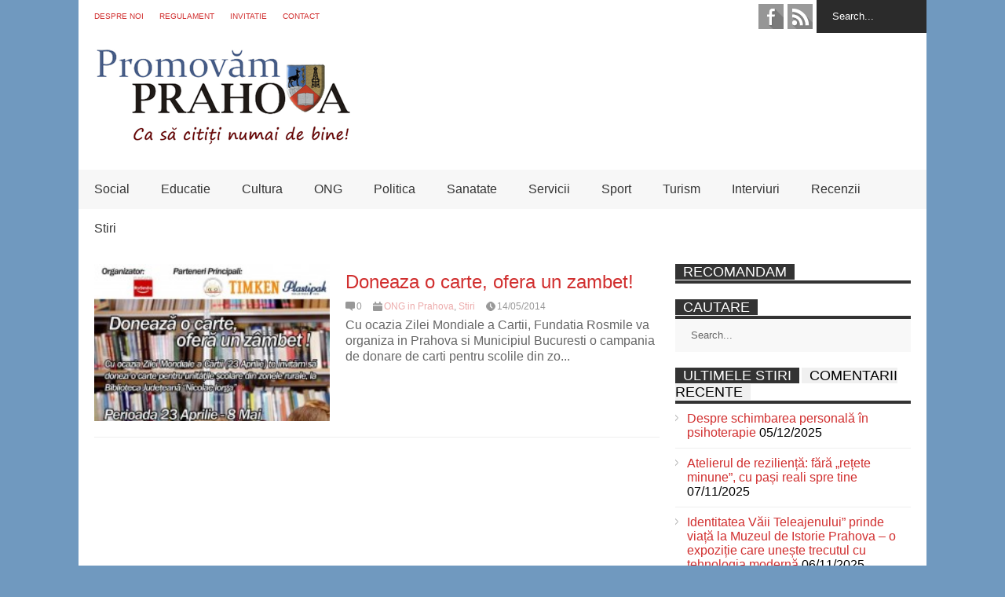

--- FILE ---
content_type: text/html; charset=UTF-8
request_url: https://promovamprahova.ro/tag/casa-corpului-didactic-prahova/
body_size: 10060
content:

<!DOCTYPE html>
<!--[if IE 7]>
<html class="ie ie7" lang="ro-RO">
<![endif]-->
<!--[if IE 8]>
<html class="ie ie8" lang="ro-RO">
<![endif]-->
<!--[if !(IE 7) | !(IE 8)  ]><!-->
<html lang="ro-RO">
<!--<![endif]-->
<head>
	<meta charset="UTF-8"/>
	<meta name="viewport" content="width=device-width"/>
	<title>Casa Corpului Didactic Prahova | Promovam Prahova</title>
	<link rel="profile" href="http://gmpg.org/xfn/11"/>
	<link rel="pingback" href="https://promovamprahova.ro/xmlrpc.php"/>
	<!--[if lt IE 9]>
	<script src="https://promovamprahova.ro/wp-content/themes/flatnews/includes/scripts/commons/html5.js"></script>
	<![endif]-->
	<link href="http://fonts.googleapis.com/css?family=Oswald" rel="stylesheet" type="text/css"/><meta name='robots' content='max-image-preview:large' />
	<style>img:is([sizes="auto" i], [sizes^="auto," i]) { contain-intrinsic-size: 3000px 1500px }</style>
	<link rel='dns-prefetch' href='//www.googletagmanager.com' />
<link rel="alternate" type="application/rss+xml" title="Promovam Prahova &raquo; Flux" href="https://promovamprahova.ro/feed/" />
<link rel="alternate" type="application/rss+xml" title="Promovam Prahova &raquo; Flux comentarii" href="https://promovamprahova.ro/comments/feed/" />
<link rel="alternate" type="application/rss+xml" title="Promovam Prahova &raquo; Flux etichetă Casa Corpului Didactic Prahova" href="https://promovamprahova.ro/tag/casa-corpului-didactic-prahova/feed/" />
		<!-- This site uses the Google Analytics by ExactMetrics plugin v8.9.0 - Using Analytics tracking - https://www.exactmetrics.com/ -->
		<!-- Note: ExactMetrics is not currently configured on this site. The site owner needs to authenticate with Google Analytics in the ExactMetrics settings panel. -->
					<!-- No tracking code set -->
				<!-- / Google Analytics by ExactMetrics -->
		<script type="text/javascript">
/* <![CDATA[ */
window._wpemojiSettings = {"baseUrl":"https:\/\/s.w.org\/images\/core\/emoji\/16.0.1\/72x72\/","ext":".png","svgUrl":"https:\/\/s.w.org\/images\/core\/emoji\/16.0.1\/svg\/","svgExt":".svg","source":{"concatemoji":"https:\/\/promovamprahova.ro\/wp-includes\/js\/wp-emoji-release.min.js?ver=6.8.3"}};
/*! This file is auto-generated */
!function(s,n){var o,i,e;function c(e){try{var t={supportTests:e,timestamp:(new Date).valueOf()};sessionStorage.setItem(o,JSON.stringify(t))}catch(e){}}function p(e,t,n){e.clearRect(0,0,e.canvas.width,e.canvas.height),e.fillText(t,0,0);var t=new Uint32Array(e.getImageData(0,0,e.canvas.width,e.canvas.height).data),a=(e.clearRect(0,0,e.canvas.width,e.canvas.height),e.fillText(n,0,0),new Uint32Array(e.getImageData(0,0,e.canvas.width,e.canvas.height).data));return t.every(function(e,t){return e===a[t]})}function u(e,t){e.clearRect(0,0,e.canvas.width,e.canvas.height),e.fillText(t,0,0);for(var n=e.getImageData(16,16,1,1),a=0;a<n.data.length;a++)if(0!==n.data[a])return!1;return!0}function f(e,t,n,a){switch(t){case"flag":return n(e,"\ud83c\udff3\ufe0f\u200d\u26a7\ufe0f","\ud83c\udff3\ufe0f\u200b\u26a7\ufe0f")?!1:!n(e,"\ud83c\udde8\ud83c\uddf6","\ud83c\udde8\u200b\ud83c\uddf6")&&!n(e,"\ud83c\udff4\udb40\udc67\udb40\udc62\udb40\udc65\udb40\udc6e\udb40\udc67\udb40\udc7f","\ud83c\udff4\u200b\udb40\udc67\u200b\udb40\udc62\u200b\udb40\udc65\u200b\udb40\udc6e\u200b\udb40\udc67\u200b\udb40\udc7f");case"emoji":return!a(e,"\ud83e\udedf")}return!1}function g(e,t,n,a){var r="undefined"!=typeof WorkerGlobalScope&&self instanceof WorkerGlobalScope?new OffscreenCanvas(300,150):s.createElement("canvas"),o=r.getContext("2d",{willReadFrequently:!0}),i=(o.textBaseline="top",o.font="600 32px Arial",{});return e.forEach(function(e){i[e]=t(o,e,n,a)}),i}function t(e){var t=s.createElement("script");t.src=e,t.defer=!0,s.head.appendChild(t)}"undefined"!=typeof Promise&&(o="wpEmojiSettingsSupports",i=["flag","emoji"],n.supports={everything:!0,everythingExceptFlag:!0},e=new Promise(function(e){s.addEventListener("DOMContentLoaded",e,{once:!0})}),new Promise(function(t){var n=function(){try{var e=JSON.parse(sessionStorage.getItem(o));if("object"==typeof e&&"number"==typeof e.timestamp&&(new Date).valueOf()<e.timestamp+604800&&"object"==typeof e.supportTests)return e.supportTests}catch(e){}return null}();if(!n){if("undefined"!=typeof Worker&&"undefined"!=typeof OffscreenCanvas&&"undefined"!=typeof URL&&URL.createObjectURL&&"undefined"!=typeof Blob)try{var e="postMessage("+g.toString()+"("+[JSON.stringify(i),f.toString(),p.toString(),u.toString()].join(",")+"));",a=new Blob([e],{type:"text/javascript"}),r=new Worker(URL.createObjectURL(a),{name:"wpTestEmojiSupports"});return void(r.onmessage=function(e){c(n=e.data),r.terminate(),t(n)})}catch(e){}c(n=g(i,f,p,u))}t(n)}).then(function(e){for(var t in e)n.supports[t]=e[t],n.supports.everything=n.supports.everything&&n.supports[t],"flag"!==t&&(n.supports.everythingExceptFlag=n.supports.everythingExceptFlag&&n.supports[t]);n.supports.everythingExceptFlag=n.supports.everythingExceptFlag&&!n.supports.flag,n.DOMReady=!1,n.readyCallback=function(){n.DOMReady=!0}}).then(function(){return e}).then(function(){var e;n.supports.everything||(n.readyCallback(),(e=n.source||{}).concatemoji?t(e.concatemoji):e.wpemoji&&e.twemoji&&(t(e.twemoji),t(e.wpemoji)))}))}((window,document),window._wpemojiSettings);
/* ]]> */
</script>
<style id='wp-emoji-styles-inline-css' type='text/css'>

	img.wp-smiley, img.emoji {
		display: inline !important;
		border: none !important;
		box-shadow: none !important;
		height: 1em !important;
		width: 1em !important;
		margin: 0 0.07em !important;
		vertical-align: -0.1em !important;
		background: none !important;
		padding: 0 !important;
	}
</style>
<link rel='stylesheet' id='wp-block-library-css' href='https://promovamprahova.ro/wp-includes/css/dist/block-library/style.min.css?ver=6.8.3' type='text/css' media='all' />
<style id='classic-theme-styles-inline-css' type='text/css'>
/*! This file is auto-generated */
.wp-block-button__link{color:#fff;background-color:#32373c;border-radius:9999px;box-shadow:none;text-decoration:none;padding:calc(.667em + 2px) calc(1.333em + 2px);font-size:1.125em}.wp-block-file__button{background:#32373c;color:#fff;text-decoration:none}
</style>
<style id='global-styles-inline-css' type='text/css'>
:root{--wp--preset--aspect-ratio--square: 1;--wp--preset--aspect-ratio--4-3: 4/3;--wp--preset--aspect-ratio--3-4: 3/4;--wp--preset--aspect-ratio--3-2: 3/2;--wp--preset--aspect-ratio--2-3: 2/3;--wp--preset--aspect-ratio--16-9: 16/9;--wp--preset--aspect-ratio--9-16: 9/16;--wp--preset--color--black: #000000;--wp--preset--color--cyan-bluish-gray: #abb8c3;--wp--preset--color--white: #ffffff;--wp--preset--color--pale-pink: #f78da7;--wp--preset--color--vivid-red: #cf2e2e;--wp--preset--color--luminous-vivid-orange: #ff6900;--wp--preset--color--luminous-vivid-amber: #fcb900;--wp--preset--color--light-green-cyan: #7bdcb5;--wp--preset--color--vivid-green-cyan: #00d084;--wp--preset--color--pale-cyan-blue: #8ed1fc;--wp--preset--color--vivid-cyan-blue: #0693e3;--wp--preset--color--vivid-purple: #9b51e0;--wp--preset--gradient--vivid-cyan-blue-to-vivid-purple: linear-gradient(135deg,rgba(6,147,227,1) 0%,rgb(155,81,224) 100%);--wp--preset--gradient--light-green-cyan-to-vivid-green-cyan: linear-gradient(135deg,rgb(122,220,180) 0%,rgb(0,208,130) 100%);--wp--preset--gradient--luminous-vivid-amber-to-luminous-vivid-orange: linear-gradient(135deg,rgba(252,185,0,1) 0%,rgba(255,105,0,1) 100%);--wp--preset--gradient--luminous-vivid-orange-to-vivid-red: linear-gradient(135deg,rgba(255,105,0,1) 0%,rgb(207,46,46) 100%);--wp--preset--gradient--very-light-gray-to-cyan-bluish-gray: linear-gradient(135deg,rgb(238,238,238) 0%,rgb(169,184,195) 100%);--wp--preset--gradient--cool-to-warm-spectrum: linear-gradient(135deg,rgb(74,234,220) 0%,rgb(151,120,209) 20%,rgb(207,42,186) 40%,rgb(238,44,130) 60%,rgb(251,105,98) 80%,rgb(254,248,76) 100%);--wp--preset--gradient--blush-light-purple: linear-gradient(135deg,rgb(255,206,236) 0%,rgb(152,150,240) 100%);--wp--preset--gradient--blush-bordeaux: linear-gradient(135deg,rgb(254,205,165) 0%,rgb(254,45,45) 50%,rgb(107,0,62) 100%);--wp--preset--gradient--luminous-dusk: linear-gradient(135deg,rgb(255,203,112) 0%,rgb(199,81,192) 50%,rgb(65,88,208) 100%);--wp--preset--gradient--pale-ocean: linear-gradient(135deg,rgb(255,245,203) 0%,rgb(182,227,212) 50%,rgb(51,167,181) 100%);--wp--preset--gradient--electric-grass: linear-gradient(135deg,rgb(202,248,128) 0%,rgb(113,206,126) 100%);--wp--preset--gradient--midnight: linear-gradient(135deg,rgb(2,3,129) 0%,rgb(40,116,252) 100%);--wp--preset--font-size--small: 13px;--wp--preset--font-size--medium: 20px;--wp--preset--font-size--large: 36px;--wp--preset--font-size--x-large: 42px;--wp--preset--spacing--20: 0.44rem;--wp--preset--spacing--30: 0.67rem;--wp--preset--spacing--40: 1rem;--wp--preset--spacing--50: 1.5rem;--wp--preset--spacing--60: 2.25rem;--wp--preset--spacing--70: 3.38rem;--wp--preset--spacing--80: 5.06rem;--wp--preset--shadow--natural: 6px 6px 9px rgba(0, 0, 0, 0.2);--wp--preset--shadow--deep: 12px 12px 50px rgba(0, 0, 0, 0.4);--wp--preset--shadow--sharp: 6px 6px 0px rgba(0, 0, 0, 0.2);--wp--preset--shadow--outlined: 6px 6px 0px -3px rgba(255, 255, 255, 1), 6px 6px rgba(0, 0, 0, 1);--wp--preset--shadow--crisp: 6px 6px 0px rgba(0, 0, 0, 1);}:where(.is-layout-flex){gap: 0.5em;}:where(.is-layout-grid){gap: 0.5em;}body .is-layout-flex{display: flex;}.is-layout-flex{flex-wrap: wrap;align-items: center;}.is-layout-flex > :is(*, div){margin: 0;}body .is-layout-grid{display: grid;}.is-layout-grid > :is(*, div){margin: 0;}:where(.wp-block-columns.is-layout-flex){gap: 2em;}:where(.wp-block-columns.is-layout-grid){gap: 2em;}:where(.wp-block-post-template.is-layout-flex){gap: 1.25em;}:where(.wp-block-post-template.is-layout-grid){gap: 1.25em;}.has-black-color{color: var(--wp--preset--color--black) !important;}.has-cyan-bluish-gray-color{color: var(--wp--preset--color--cyan-bluish-gray) !important;}.has-white-color{color: var(--wp--preset--color--white) !important;}.has-pale-pink-color{color: var(--wp--preset--color--pale-pink) !important;}.has-vivid-red-color{color: var(--wp--preset--color--vivid-red) !important;}.has-luminous-vivid-orange-color{color: var(--wp--preset--color--luminous-vivid-orange) !important;}.has-luminous-vivid-amber-color{color: var(--wp--preset--color--luminous-vivid-amber) !important;}.has-light-green-cyan-color{color: var(--wp--preset--color--light-green-cyan) !important;}.has-vivid-green-cyan-color{color: var(--wp--preset--color--vivid-green-cyan) !important;}.has-pale-cyan-blue-color{color: var(--wp--preset--color--pale-cyan-blue) !important;}.has-vivid-cyan-blue-color{color: var(--wp--preset--color--vivid-cyan-blue) !important;}.has-vivid-purple-color{color: var(--wp--preset--color--vivid-purple) !important;}.has-black-background-color{background-color: var(--wp--preset--color--black) !important;}.has-cyan-bluish-gray-background-color{background-color: var(--wp--preset--color--cyan-bluish-gray) !important;}.has-white-background-color{background-color: var(--wp--preset--color--white) !important;}.has-pale-pink-background-color{background-color: var(--wp--preset--color--pale-pink) !important;}.has-vivid-red-background-color{background-color: var(--wp--preset--color--vivid-red) !important;}.has-luminous-vivid-orange-background-color{background-color: var(--wp--preset--color--luminous-vivid-orange) !important;}.has-luminous-vivid-amber-background-color{background-color: var(--wp--preset--color--luminous-vivid-amber) !important;}.has-light-green-cyan-background-color{background-color: var(--wp--preset--color--light-green-cyan) !important;}.has-vivid-green-cyan-background-color{background-color: var(--wp--preset--color--vivid-green-cyan) !important;}.has-pale-cyan-blue-background-color{background-color: var(--wp--preset--color--pale-cyan-blue) !important;}.has-vivid-cyan-blue-background-color{background-color: var(--wp--preset--color--vivid-cyan-blue) !important;}.has-vivid-purple-background-color{background-color: var(--wp--preset--color--vivid-purple) !important;}.has-black-border-color{border-color: var(--wp--preset--color--black) !important;}.has-cyan-bluish-gray-border-color{border-color: var(--wp--preset--color--cyan-bluish-gray) !important;}.has-white-border-color{border-color: var(--wp--preset--color--white) !important;}.has-pale-pink-border-color{border-color: var(--wp--preset--color--pale-pink) !important;}.has-vivid-red-border-color{border-color: var(--wp--preset--color--vivid-red) !important;}.has-luminous-vivid-orange-border-color{border-color: var(--wp--preset--color--luminous-vivid-orange) !important;}.has-luminous-vivid-amber-border-color{border-color: var(--wp--preset--color--luminous-vivid-amber) !important;}.has-light-green-cyan-border-color{border-color: var(--wp--preset--color--light-green-cyan) !important;}.has-vivid-green-cyan-border-color{border-color: var(--wp--preset--color--vivid-green-cyan) !important;}.has-pale-cyan-blue-border-color{border-color: var(--wp--preset--color--pale-cyan-blue) !important;}.has-vivid-cyan-blue-border-color{border-color: var(--wp--preset--color--vivid-cyan-blue) !important;}.has-vivid-purple-border-color{border-color: var(--wp--preset--color--vivid-purple) !important;}.has-vivid-cyan-blue-to-vivid-purple-gradient-background{background: var(--wp--preset--gradient--vivid-cyan-blue-to-vivid-purple) !important;}.has-light-green-cyan-to-vivid-green-cyan-gradient-background{background: var(--wp--preset--gradient--light-green-cyan-to-vivid-green-cyan) !important;}.has-luminous-vivid-amber-to-luminous-vivid-orange-gradient-background{background: var(--wp--preset--gradient--luminous-vivid-amber-to-luminous-vivid-orange) !important;}.has-luminous-vivid-orange-to-vivid-red-gradient-background{background: var(--wp--preset--gradient--luminous-vivid-orange-to-vivid-red) !important;}.has-very-light-gray-to-cyan-bluish-gray-gradient-background{background: var(--wp--preset--gradient--very-light-gray-to-cyan-bluish-gray) !important;}.has-cool-to-warm-spectrum-gradient-background{background: var(--wp--preset--gradient--cool-to-warm-spectrum) !important;}.has-blush-light-purple-gradient-background{background: var(--wp--preset--gradient--blush-light-purple) !important;}.has-blush-bordeaux-gradient-background{background: var(--wp--preset--gradient--blush-bordeaux) !important;}.has-luminous-dusk-gradient-background{background: var(--wp--preset--gradient--luminous-dusk) !important;}.has-pale-ocean-gradient-background{background: var(--wp--preset--gradient--pale-ocean) !important;}.has-electric-grass-gradient-background{background: var(--wp--preset--gradient--electric-grass) !important;}.has-midnight-gradient-background{background: var(--wp--preset--gradient--midnight) !important;}.has-small-font-size{font-size: var(--wp--preset--font-size--small) !important;}.has-medium-font-size{font-size: var(--wp--preset--font-size--medium) !important;}.has-large-font-size{font-size: var(--wp--preset--font-size--large) !important;}.has-x-large-font-size{font-size: var(--wp--preset--font-size--x-large) !important;}
:where(.wp-block-post-template.is-layout-flex){gap: 1.25em;}:where(.wp-block-post-template.is-layout-grid){gap: 1.25em;}
:where(.wp-block-columns.is-layout-flex){gap: 2em;}:where(.wp-block-columns.is-layout-grid){gap: 2em;}
:root :where(.wp-block-pullquote){font-size: 1.5em;line-height: 1.6;}
</style>
<link rel='stylesheet' id='theme-style-css' href='https://promovamprahova.ro/wp-content/themes/flatnews/style.css?ver=1.5.8' type='text/css' media='all' />
<style id='theme-style-inline-css' type='text/css'>
a,
#top-page-list ul li a,
.news-box.break li h3.title a:hover,
#flexible-home-layout-section .news-box .meta a:hover,
.post-wrapper .meta > div:hover,
.related-post .meta a:hover,
.related-news .meta a:hover,
#flexible-home-layout-section .news-box.slider h3.title a:hover,
.post-header .meta a:hover,
#copyright a:hover,
#selectnav2 {
	color: #d12f2f;
}
::-webkit-scrollbar-thumb {
	background-color: #d12f2f;
}


#drop-down-menu > div > ul > li:hover > a,
#drop-down-menu ul.sub-menu li a:hover,
#flexible-home-layout-section .news-box h2.title a,
#flexible-home-layout-section .news-box.hot .item-first,
#flexible-home-layout-section .news-box.slider .dots li.active,
.tagcloud a,
#respond form #submit,

#contact-form .show-all a {
	background-color: #d12f2f;
}
.post-body blockquote {
	border-top-color: #d12f2f;
}body {
background-color: #7099bf;
}
body,
#drop-down-menu ul.sub-menu li a{
	font-family: Arial;
}
.blog-title,
#drop-down-menu,
#flexible-home-layout-section .news-box h2.title,
#flexible-home-layout-section .news-box h3.title,
h1.post-title,
.post-body blockquote,
.post-apps a,
.zoom-text span,
h2.archive-post-title,
#side h2.widget-title,
.widget_feed_data_widget .item .title,
#footer-section .widget-title,
.tagcloud a,
#post-footer-section .widget .widget-title ,
.share-post .title,
.related-news h3.title,
.post-author .author-info h4,
.page-numbers,
.paginations .item a,
#reply-title,
.img-404,
a.home-from-none,
#contact-form .label,
#contact-form .show-all a,
#selectnav2 {
	font-family: 'Oswald', sans-serif;
}
</style>
<!--[if lt IE 9]>
<link rel='stylesheet' id='ie-style-css' href='https://promovamprahova.ro/wp-content/themes/flatnews/includes/scripts/commons/ie.css?ver=1.5.8' type='text/css' media='all' />
<![endif]-->
<!--[if IE 8]>
<link rel='stylesheet' id='ie8-style-css' href='https://promovamprahova.ro/wp-content/themes/flatnews/includes/scripts/commons/ie8.css?ver=1.5.8' type='text/css' media='all' />
<![endif]-->
<link rel='stylesheet' id='newsletter-css' href='https://promovamprahova.ro/wp-content/plugins/newsletter/style.css?ver=9.0.7' type='text/css' media='all' />
<script type="text/javascript" src="https://promovamprahova.ro/wp-includes/js/jquery/jquery.min.js?ver=3.7.1" id="jquery-core-js"></script>
<script type="text/javascript" src="https://promovamprahova.ro/wp-includes/js/jquery/jquery-migrate.min.js?ver=3.4.1" id="jquery-migrate-js"></script>
<script type="text/javascript" src="https://promovamprahova.ro/wp-content/themes/flatnews/includes/scripts/commons/global.js?ver=1.5.8" id="global-js-js"></script>

<!-- Google tag (gtag.js) snippet added by Site Kit -->
<!-- Google Analytics snippet added by Site Kit -->
<script type="text/javascript" src="https://www.googletagmanager.com/gtag/js?id=GT-MBNTFCP" id="google_gtagjs-js" async></script>
<script type="text/javascript" id="google_gtagjs-js-after">
/* <![CDATA[ */
window.dataLayer = window.dataLayer || [];function gtag(){dataLayer.push(arguments);}
gtag("set","linker",{"domains":["promovamprahova.ro"]});
gtag("js", new Date());
gtag("set", "developer_id.dZTNiMT", true);
gtag("config", "GT-MBNTFCP");
/* ]]> */
</script>
<link rel="https://api.w.org/" href="https://promovamprahova.ro/wp-json/" /><link rel="alternate" title="JSON" type="application/json" href="https://promovamprahova.ro/wp-json/wp/v2/tags/2811" /><link rel="EditURI" type="application/rsd+xml" title="RSD" href="https://promovamprahova.ro/xmlrpc.php?rsd" />
<meta name="generator" content="Site Kit by Google 1.165.0" /><link rel="shortcut icon" type="image/png" href="http://promovamprahova.ro/wp-content/uploads/2016/09/favicon-promovamprahova.png"/><style type="text/css">.recentcomments a{display:inline !important;padding:0 !important;margin:0 !important;}</style>
<style type="text/css"></style>
<style>
.synved-social-resolution-single {
display: inline-block;
}
.synved-social-resolution-normal {
display: inline-block;
}
.synved-social-resolution-hidef {
display: none;
}

@media only screen and (min--moz-device-pixel-ratio: 2),
only screen and (-o-min-device-pixel-ratio: 2/1),
only screen and (-webkit-min-device-pixel-ratio: 2),
only screen and (min-device-pixel-ratio: 2),
only screen and (min-resolution: 2dppx),
only screen and (min-resolution: 192dpi) {
	.synved-social-resolution-normal {
	display: none;
	}
	.synved-social-resolution-hidef {
	display: inline-block;
	}
}
</style><link rel="icon" href="https://promovamprahova.ro/wp-content/uploads/2016/09/favicon-promovamprahova.png" sizes="32x32" />
<link rel="icon" href="https://promovamprahova.ro/wp-content/uploads/2016/09/favicon-promovamprahova.png" sizes="192x192" />
<link rel="apple-touch-icon" href="https://promovamprahova.ro/wp-content/uploads/2016/09/favicon-promovamprahova.png" />
<meta name="msapplication-TileImage" content="https://promovamprahova.ro/wp-content/uploads/2016/09/favicon-promovamprahova.png" />
</head>

<body class="archive tag tag-casa-corpului-didactic-prahova tag-2811 wp-theme-flatnews">
<div class='wide' id="wrapper">
	<header id="header">
		<div class="header-line-1">
			<nav id="top-page-list"><div class="menu-header-container"><ul id="menu-header" class="page-list"><li id="menu-item-3478" class="menu-item menu-item-type-post_type menu-item-object-page menu-item-3478"><a href="https://promovamprahova.ro/despre-noi/">Despre noi</a></li>
<li id="menu-item-3476" class="menu-item menu-item-type-post_type menu-item-object-page menu-item-privacy-policy menu-item-3476"><a rel="privacy-policy" href="https://promovamprahova.ro/regulament/">Regulament</a></li>
<li id="menu-item-3477" class="menu-item menu-item-type-post_type menu-item-object-page menu-item-3477"><a href="https://promovamprahova.ro/invitatie/">Invitatie</a></li>
<li id="menu-item-3474" class="menu-item menu-item-type-post_type menu-item-object-page menu-item-3474"><a href="https://promovamprahova.ro/contact/">Contact</a></li>
</ul></div></nav>			<form method="get" id="searchform" action="https://promovamprahova.ro">
	<input id="search-text" name="s" onblur="if (this.value == '') {this.value = 'Search...';}" onfocus="if (this.value == 'Search...') {this.value = '';}" type="text" value="Search...">
</form>			<div class="social-list" id="social-list-top">
				<ul class="social-link-list">
			<li>
				<a href="https://www.facebook.com/promovam.prahova.7" class="item-facebook ti" target="_blank">facebook</a>
			</li>
			<li>
				<a href="http://promovamprahova.ro/feed/" class="item-feed ti" target="_blank">feed</a>
			</li></ul>			</div>
			
			<div class="clear"></div>
			
			
		</div>
		<div class="clear"></div>
		<div class="header-line-2 table">
			<div class="tr">
				<div class="td">
																<h1 class="blog-title"><a href="https://promovamprahova.ro" title="Stiri de bine din judetul Prahova"><img alt="blog-logo" src="http://promovamprahova.ro/wp-content/uploads/2016/09/logo_promovamprahova.ro_.png"/></a></h1>
									</div>
				<div class="td">
									</div>
			</div>
			<div class="clear"></div>
		</div>
		<div class="clear"></div>
		<div class="header-line-3">
			<nav id="drop-down-menu"><div class="menu-meniu-principal-container"><ul id="menu-meniu-principal" class="page-list"><li id="menu-item-11982" class="menu-item menu-item-type-taxonomy menu-item-object-category menu-item-11982"><a href="https://promovamprahova.ro/category/social-in-prahova/">Social</a></li>
<li id="menu-item-11969" class="menu-item menu-item-type-taxonomy menu-item-object-category menu-item-11969"><a href="https://promovamprahova.ro/category/educatie-in-prahova/">Educatie</a></li>
<li id="menu-item-11967" class="menu-item menu-item-type-taxonomy menu-item-object-category menu-item-11967"><a href="https://promovamprahova.ro/category/cultura-in-prahova/">Cultura</a></li>
<li id="menu-item-11973" class="menu-item menu-item-type-taxonomy menu-item-object-category menu-item-11973"><a href="https://promovamprahova.ro/category/ong-in-prahova/">ONG</a></li>
<li id="menu-item-11974" class="menu-item menu-item-type-taxonomy menu-item-object-category menu-item-11974"><a href="https://promovamprahova.ro/category/politica-in-prahova/">Politica</a></li>
<li id="menu-item-11979" class="menu-item menu-item-type-taxonomy menu-item-object-category menu-item-11979"><a href="https://promovamprahova.ro/category/sanatate-in-prahova/">Sanatate</a></li>
<li id="menu-item-11981" class="menu-item menu-item-type-taxonomy menu-item-object-category menu-item-11981"><a href="https://promovamprahova.ro/category/servicii-in-prahova/">Servicii</a></li>
<li id="menu-item-11983" class="menu-item menu-item-type-taxonomy menu-item-object-category menu-item-11983"><a href="https://promovamprahova.ro/category/sport-in-prahova/">Sport</a></li>
<li id="menu-item-11985" class="menu-item menu-item-type-taxonomy menu-item-object-category menu-item-11985"><a href="https://promovamprahova.ro/category/turism-in-prahova/">Turism</a></li>
<li id="menu-item-11971" class="menu-item menu-item-type-taxonomy menu-item-object-category menu-item-11971"><a href="https://promovamprahova.ro/category/interviuri/">Interviuri</a></li>
<li id="menu-item-11978" class="menu-item menu-item-type-taxonomy menu-item-object-category menu-item-11978"><a href="https://promovamprahova.ro/category/recenzii-de-carte/">Recenzii</a></li>
<li id="menu-item-11984" class="menu-item menu-item-type-taxonomy menu-item-object-category menu-item-has-children menu-item-11984"><a href="https://promovamprahova.ro/category/stiri-de-bine/">Stiri</a>
<ul class="sub-menu">
	<li id="menu-item-11970" class="menu-item menu-item-type-taxonomy menu-item-object-category menu-item-11970"><a href="https://promovamprahova.ro/category/finante-in-prahova/">Finante in Prahova</a></li>
	<li id="menu-item-11975" class="menu-item menu-item-type-taxonomy menu-item-object-category menu-item-11975"><a href="https://promovamprahova.ro/category/presa-in-prahova/">Presa in Prahova</a></li>
	<li id="menu-item-11977" class="menu-item menu-item-type-taxonomy menu-item-object-category menu-item-11977"><a href="https://promovamprahova.ro/category/produse-din-prahova/">Produse din Prahova</a></li>
	<li id="menu-item-11976" class="menu-item menu-item-type-taxonomy menu-item-object-category menu-item-11976"><a href="https://promovamprahova.ro/category/primar-in-prahova/">Primar in Prahova</a></li>
	<li id="menu-item-11972" class="menu-item menu-item-type-taxonomy menu-item-object-category menu-item-11972"><a href="https://promovamprahova.ro/category/legende-din-prahova/">Legende din Prahova</a></li>
	<li id="menu-item-11968" class="menu-item menu-item-type-taxonomy menu-item-object-category menu-item-11968"><a href="https://promovamprahova.ro/category/doctor-natura/">Doctor Natura</a></li>
	<li id="menu-item-11980" class="menu-item menu-item-type-taxonomy menu-item-object-category menu-item-11980"><a href="https://promovamprahova.ro/category/sectiuni/">Sectiuni</a></li>
</ul>
</li>
</ul></div></nav>			<div class="clear"></div>
		</div>
	</header>
	<div class="clear"></div>



<div class="clear"></div>
<div id="primary">
	<div id="main">
												<article id="post-10542" class="post-10542 post type-post status-publish format-standard has-post-thumbnail hentry category-ong-in-prahova category-stiri-de-bine tag-asociatia-curcubeul-autismului-prahova-si-asociatia-ajuta-oamenii-prahova tag-asociatia-tinerilor-de-valea-calugareasca tag-casa-corpului-didactic-prahova tag-compania-timken tag-fundatia-rosmile tag-iblioteca-judeteana tag-nicolae-iorga tag-plastipak-romania">
						<div class="archive-inner">
							<a href="https://promovamprahova.ro/doneaza-o-carte-ofera-un-zambet/" title="Click to read" class="item-thumbnail archive-thumbnail"><img width="228" height="300" src="https://promovamprahova.ro/wp-content/uploads/2014/05/Afis-doneaza-o-carte-228x300.jpg" class="attachment-medium size-medium wp-post-image" alt="item-thumbnail" title="Doneaza o carte, ofera un zambet!" decoding="async" fetchpriority="high" srcset="https://promovamprahova.ro/wp-content/uploads/2014/05/Afis-doneaza-o-carte-228x300.jpg 228w, https://promovamprahova.ro/wp-content/uploads/2014/05/Afis-doneaza-o-carte-114x150.jpg 114w, https://promovamprahova.ro/wp-content/uploads/2014/05/Afis-doneaza-o-carte-300x393.jpg 300w, https://promovamprahova.ro/wp-content/uploads/2014/05/Afis-doneaza-o-carte-720x945.jpg 720w, https://promovamprahova.ro/wp-content/uploads/2014/05/Afis-doneaza-o-carte.jpg 731w" sizes="(max-width: 228px) 100vw, 228px" /></a>

							<h2 class="post-title archive-post-title"><a href="https://promovamprahova.ro/doneaza-o-carte-ofera-un-zambet/" title="Click to read" rel="bookmark">Doneaza o carte, ofera un zambet!</a></h2>
							<div class="meta meta-post-archive">
																	<a href="https://promovamprahova.ro/doneaza-o-carte-ofera-un-zambet/#respond" class="comment"><i class="icon"></i><span>0</span></a>
									
									<div class="cate"><a href="https://promovamprahova.ro/category/ong-in-prahova/" rel="category tag">ONG in Prahova</a>, <a href="https://promovamprahova.ro/category/stiri-de-bine/" rel="category tag">Stiri</a></div>								
								<a href="https://promovamprahova.ro/doneaza-o-carte-ofera-un-zambet/" class="date"><i class="icon"></i><span>14/05/2014</span></a>	
							</div><!-- .post-meta -->

							<div class="post-body post-body-archive">
								<p class="snippet">Cu ocazia Zilei Mondiale a Cartii, Fundatia Rosmile va organiza in Prahova si Municipiul Bucuresti o campania de donare de carti pentru scolile din zo...</p>							</div><!-- .post-body -->
							<div class="clear"></div>

						</div><!-- .archive-inner -->

					</article><!-- #post -->
					
								
								
					
	</div><!-- #main -->
	
	<div id="side">
	<section id="right-side-top" class="section">
		<aside id="text-2" class="widget widget_text"><h2 class="widget-title"><span class="active">Recomandam</span></h2>			<div class="textwidget">
</div>
		<div class="clear"></div></aside><aside id="search-3" class="widget widget_search"><h2 class="widget-title"><span class="active">CAUTARE</span></h2><form method="get" id="searchform" action="https://promovamprahova.ro">
	<input id="search-text" name="s" onblur="if (this.value == '') {this.value = 'Search...';}" onfocus="if (this.value == 'Search...') {this.value = '';}" type="text" value="Search...">
</form><div class="clear"></div></aside>	</section>

	<section id="right-side-tab" class="section">
		
		<aside id="recent-posts-2" class="widget widget_recent_entries">
		<h2 class="widget-title"><span class="active">Ultimele Stiri</span></h2>
		<ul>
											<li>
					<a href="https://promovamprahova.ro/despre-schimbarea-personala-in-psihoterapie/">Despre schimbarea personală în psihoterapie</a>
											<span class="post-date">05/12/2025</span>
									</li>
											<li>
					<a href="https://promovamprahova.ro/atelierul-de-rezilienta-fara-retete-minune-cu-pasi-reali-spre-tine/">Atelierul de reziliență: fără „rețete minune”, cu pași reali spre tine</a>
											<span class="post-date">07/11/2025</span>
									</li>
											<li>
					<a href="https://promovamprahova.ro/identitatea-vaii-teleajenului-prinde-viata-la-muzeul-de-istorie-prahova-o-expozitie-care-uneste-trecutul-cu-tehnologia-moderna/">Identitatea Văii Teleajenului” prinde viață la Muzeul de Istorie Prahova – o expoziție care unește trecutul cu tehnologia modernă</a>
											<span class="post-date">06/11/2025</span>
									</li>
											<li>
					<a href="https://promovamprahova.ro/ploiestiul-are-nevoie-de-relaxare-si-de-verde-dezbatere-comunitara-despre-spatiile-verzi-pe-6-noiembrie-la-civiteca/">Ploieștiul are nevoie de relaxare și de verde: dezbatere comunitară despre spațiile verzi, pe 6 noiembrie, la CIVITECA</a>
											<span class="post-date">06/11/2025</span>
									</li>
											<li>
					<a href="https://promovamprahova.ro/conferinta-regionala-realism-si-viziune-in-constructii-la-paulesti/">Conferința Regională „Realism și viziune în construcții”, la Păulești</a>
											<span class="post-date">25/09/2025</span>
									</li>
											<li>
					<a href="https://promovamprahova.ro/tehnicienii-in-asistenta-sociala-sprijin-real-pentru-comunitati/">Tehnicienii în asistență socială – sprijin real pentru comunități</a>
											<span class="post-date">17/09/2025</span>
									</li>
											<li>
					<a href="https://promovamprahova.ro/egiptologi-din-24-de-tari-oaspeti-ai-judetului-prahova/">Egiptologi din 24 de țări, oaspeți ai județului Prahova</a>
											<span class="post-date">17/09/2025</span>
									</li>
					</ul>

		<div class="clear"></div></aside><aside id="recent-comments-2" class="widget widget_recent_comments"><h2 class="widget-title"><span class="active">Comentarii recente</span></h2><ul id="recentcomments"><li class="recentcomments"><span class="comment-author-link"><a href="https://trustlink.ro/" class="url" rel="ugc external nofollow">trustlink.ro</a></span> la <a href="https://promovamprahova.ro/valea-prahovei-destinatie-de-top-pentru-turistii-romani-si-straini-in-2024/#comment-114069">Valea Prahovei, destinație de top pentru turiștii români și străini în 2024</a></li><li class="recentcomments"><span class="comment-author-link"><a href="https://cardrecenzii.ro/" class="url" rel="ugc external nofollow">card recenzii.ro</a></span> la <a href="https://promovamprahova.ro/valea-prahovei-destinatie-de-top-pentru-turistii-romani-si-straini-in-2024/#comment-114037">Valea Prahovei, destinație de top pentru turiștii români și străini în 2024</a></li><li class="recentcomments"><span class="comment-author-link"><a href="https://cardrecenziigoogle.ro/" class="url" rel="ugc external nofollow">cardrecenziigoogle.ro</a></span> la <a href="https://promovamprahova.ro/valea-prahovei-destinatie-de-top-pentru-turistii-romani-si-straini-in-2024/#comment-113970">Valea Prahovei, destinație de top pentru turiștii români și străini în 2024</a></li><li class="recentcomments"><span class="comment-author-link">But a</span> la <a href="https://promovamprahova.ro/primul-proiect-erasmus-in-mizil/#comment-113640">PRIMUL PROIECT ERASMUS+ IN MIZIL</a></li><li class="recentcomments"><span class="comment-author-link"><a href="https://mogu.ro/" class="url" rel="ugc external nofollow">mogu.ro</a></span> la <a href="https://promovamprahova.ro/ucenicul-vrajitor-poate-fi-vazut-in-ploiesti/#comment-113406">Ucenicul vrajitor poate fi vazut in Ploiesti</a></li><li class="recentcomments"><span class="comment-author-link"><a href="https://wikis.ro/" class="url" rel="ugc external nofollow">Wikis</a></span> la <a href="https://promovamprahova.ro/ucenicul-vrajitor-poate-fi-vazut-in-ploiesti/#comment-113382">Ucenicul vrajitor poate fi vazut in Ploiesti</a></li><li class="recentcomments"><span class="comment-author-link">Felicia Adamache</span> la <a href="https://promovamprahova.ro/unde-mergem-parcul-de-aventura-din-sinaia-asigura-portia-de-adrenalina-pentru-toate-varstele/#comment-113333">UNDE MERGEM? Parcul de aventură, din Sinaia, asigură porția de adrenalină pentru toate vârstele!</a></li></ul><div class="clear"></div></aside>	</section>


	<section id="right-side-bottom" class="section">
		<aside id="newsletterwidget-2" class="widget widget_newsletterwidget"><h2 class="widget-title"><span class="active">Aboneaza-te la stiri proaspete!</span></h2> <div class="tnp tnp-subscription tnp-widget">
<form method="post" action="https://promovamprahova.ro/wp-admin/admin-ajax.php?action=tnp&amp;na=s">
<input type="hidden" name="nr" value="widget">
<input type="hidden" name="nlang" value="">
<div class="tnp-field tnp-field-firstname"><label for="tnp-1">nume</label>
<input class="tnp-name" type="text" name="nn" id="tnp-1" value="" placeholder="" required></div>
<div class="tnp-field tnp-field-email"><label for="tnp-2">email</label>
<input class="tnp-email" type="email" name="ne" id="tnp-2" value="" placeholder="" required></div>
<div class="tnp-field tnp-field-button" style="text-align: left"><input class="tnp-submit" type="submit" value="Trimite" style="">
</div>
</form>
</div>
<div class="clear"></div></aside><aside id="block-3" class="widget widget_block">
<h2 class="wp-block-heading">Va recomandam</h2>
<div class="clear"></div></aside><aside id="block-5" class="widget widget_block widget_media_image">
<figure class="wp-block-image size-large"><a href="https://www.dumitrualexecias.ro/"><img decoding="async" src="https://promovamprahova.ro/wp-content/uploads/2025/04/Logo-CIAS-Dumitru-Alexe.jpg" alt=""/></a></figure>
<div class="clear"></div></aside><aside id="block-7" class="widget widget_block widget_media_image">
<figure class="wp-block-image size-full"><a href="https://isabelaalexe.ro/"><img loading="lazy" decoding="async" width="614" height="335" src="https://promovamprahova.ro/wp-content/uploads/2025/09/Cabinet-psihologie-si-psihodrama.jpg" alt="" class="wp-image-13908" srcset="https://promovamprahova.ro/wp-content/uploads/2025/09/Cabinet-psihologie-si-psihodrama.jpg 614w, https://promovamprahova.ro/wp-content/uploads/2025/09/Cabinet-psihologie-si-psihodrama-300x164.jpg 300w, https://promovamprahova.ro/wp-content/uploads/2025/09/Cabinet-psihologie-si-psihodrama-150x82.jpg 150w" sizes="auto, (max-width: 614px) 100vw, 614px" /></a></figure>
<div class="clear"></div></aside><aside id="block-4" class="widget widget_block widget_media_image">
<figure class="wp-block-image"><a href="http://vm-avocati.ro/"><img loading="lazy" decoding="async" width="185" height="80" src="http://promovamprahova.ro/wp-content/uploads/2012/07/WM_logo.png" alt="" class="wp-image-4382" title="WM_logo"/></a></figure>
<div class="clear"></div></aside><aside id="text-7" class="widget widget_text"><h2 class="widget-title"><span class="active">Jurnalistii stirilor de bine</span></h2>			<div class="textwidget"><p>Ligia Necula</p>
<p>– Experienta de 18 ani ca jurnalist de radio - Radio Romania<br />
– Experienta de 13 ani ca trainer in comunicare si formarea formatorilor<br />
– 2011 - Trainer expert Deutsche Welle implicat in proiectul de dezvoltare a Departamentului Multimedia TeleRadio Moldova, Chisinau </p>
<p>Monica-Violeta Bostan</p>
<p>În septembrie 2012 a debutat  în profesia de jurnalist, fiind redactor la “Telegraful de Prahova” şi “Alpha TV” Ploieşti. </p>
<p>Liliana Maxim<br />
Redactor/reporter la cotidianul "Telegraful de Prahova" și "Alpha TV". Redactor-șef adjunct la "Telegraful de Prahova".<br />
Redactor la "Adevărul"<br />
Realizator și moderator al emisiunii "Audiență Regională", la VP-TV (Valea Prahovei TV).</p>
</div>
		<div class="clear"></div></aside><aside id="categories-3" class="widget widget_categories"><h2 class="widget-title"><span class="active">Categorii</span></h2><form action="https://promovamprahova.ro" method="get"><label class="screen-reader-text" for="cat">Categorii</label><select  name='cat' id='cat' class='postform'>
	<option value='-1'>Selectează o categorie</option>
	<option class="level-0" value="7">Cultura in Prahova&nbsp;&nbsp;(958)</option>
	<option class="level-0" value="20">Doctor Natura&nbsp;&nbsp;(8)</option>
	<option class="level-0" value="21">Educatie in Prahova&nbsp;&nbsp;(239)</option>
	<option class="level-0" value="14">Finante in Prahova&nbsp;&nbsp;(32)</option>
	<option class="level-0" value="1964">Interviuri&nbsp;&nbsp;(56)</option>
	<option class="level-0" value="22">Legende din Prahova&nbsp;&nbsp;(35)</option>
	<option class="level-0" value="9">ONG in Prahova&nbsp;&nbsp;(327)</option>
	<option class="level-0" value="16">Politica in Prahova&nbsp;&nbsp;(14)</option>
	<option class="level-0" value="18">Presa in Prahova&nbsp;&nbsp;(80)</option>
	<option class="level-0" value="17">Primar in Prahova&nbsp;&nbsp;(16)</option>
	<option class="level-0" value="8">Produse din Prahova&nbsp;&nbsp;(35)</option>
	<option class="level-0" value="1965">Recenzii de carte&nbsp;&nbsp;(231)</option>
	<option class="level-0" value="15">Sanatate in Prahova&nbsp;&nbsp;(74)</option>
	<option class="level-0" value="19">Sectiuni&nbsp;&nbsp;(22)</option>
	<option class="level-0" value="12">Servicii in Prahova&nbsp;&nbsp;(62)</option>
	<option class="level-0" value="13">Social in Prahova&nbsp;&nbsp;(204)</option>
	<option class="level-0" value="11">Sport in Prahova&nbsp;&nbsp;(299)</option>
	<option class="level-0" value="6">Stiri&nbsp;&nbsp;(2.777)</option>
	<option class="level-0" value="10">Turism in Prahova&nbsp;&nbsp;(159)</option>
</select>
</form><script type="text/javascript">
/* <![CDATA[ */

(function() {
	var dropdown = document.getElementById( "cat" );
	function onCatChange() {
		if ( dropdown.options[ dropdown.selectedIndex ].value > 0 ) {
			dropdown.parentNode.submit();
		}
	}
	dropdown.onchange = onCatChange;
})();

/* ]]> */
</script>
<div class="clear"></div></aside><aside id="text-10" class="widget widget_text"><h2 class="widget-title"><span class="active">Ce-am mai scris pe facebook</span></h2>			<div class="textwidget"></div>
		<div class="clear"></div></aside><aside id="custom_html-2" class="widget_text widget widget_custom_html"><h2 class="widget-title"><span class="active">Prietenii nostrii:</span></h2><div class="textwidget custom-html-widget"></div><div class="clear"></div></aside>	</section>
</div>	
	<div class="clear"></div>
</div><!-- #primary -->
			



<div class="clear"></div>

	<footer id="footer">
		
					<section id="footer-section">
				<aside id="text-4" class="widget widget_text"><h3 class="widget-title">Like us!</h3>			<div class="textwidget"><div style="float:right">
<iframe src="//www.facebook.com/plugins/like.php?href=http%3A%2F%2Fpromovamprahova.ro&amp;send=false&amp;layout=button_count&amp;width=90&amp;show_faces=false&amp;font&amp;colorscheme=light&amp;action=like&amp;height=21" scrolling="no" frameborder="0" style="border:none; overflow:hidden; width:100%; height:21px;" allowTransparency="true"></iframe>
<a href="https://twitter.com/share" class="twitter-share-button" style="float:right">Tweet</a>
<script>!function(d,s,id){var js,fjs=d.getElementsByTagName(s)[0];if(!d.getElementById(id)){js=d.createElement(s);js.id=id;js.src="//platform.twitter.com/widgets.js";fjs.parentNode.insertBefore(js,fjs);}}(document,"script","twitter-wjs");</script></div>
</div>
		<div class="clear"></div></aside>				<div class="clear"></div>
			</section>
		
		<div id="copyright">
			&copy; 2026  <a href="https://promovamprahova.ro">Promovam Prahova </a>. Designed by <a href="http://themeforest.net/user/tiennguyenvan/portfolio?ref=tiennguyenvan" target="_blank" rel="nofollow">Wpinhands</a>
		</div>
	</footer>

</div>
<a class='scrollup' href='#'>Scroll</a>


<script type="speculationrules">
{"prefetch":[{"source":"document","where":{"and":[{"href_matches":"\/*"},{"not":{"href_matches":["\/wp-*.php","\/wp-admin\/*","\/wp-content\/uploads\/*","\/wp-content\/*","\/wp-content\/plugins\/*","\/wp-content\/themes\/flatnews\/*","\/*\\?(.+)"]}},{"not":{"selector_matches":"a[rel~=\"nofollow\"]"}},{"not":{"selector_matches":".no-prefetch, .no-prefetch a"}}]},"eagerness":"conservative"}]}
</script>
<script type="text/javascript" id="newsletter-js-extra">
/* <![CDATA[ */
var newsletter_data = {"action_url":"https:\/\/promovamprahova.ro\/wp-admin\/admin-ajax.php"};
/* ]]> */
</script>
<script type="text/javascript" src="https://promovamprahova.ro/wp-content/plugins/newsletter/main.js?ver=9.0.7" id="newsletter-js"></script>
</body>
</html> 